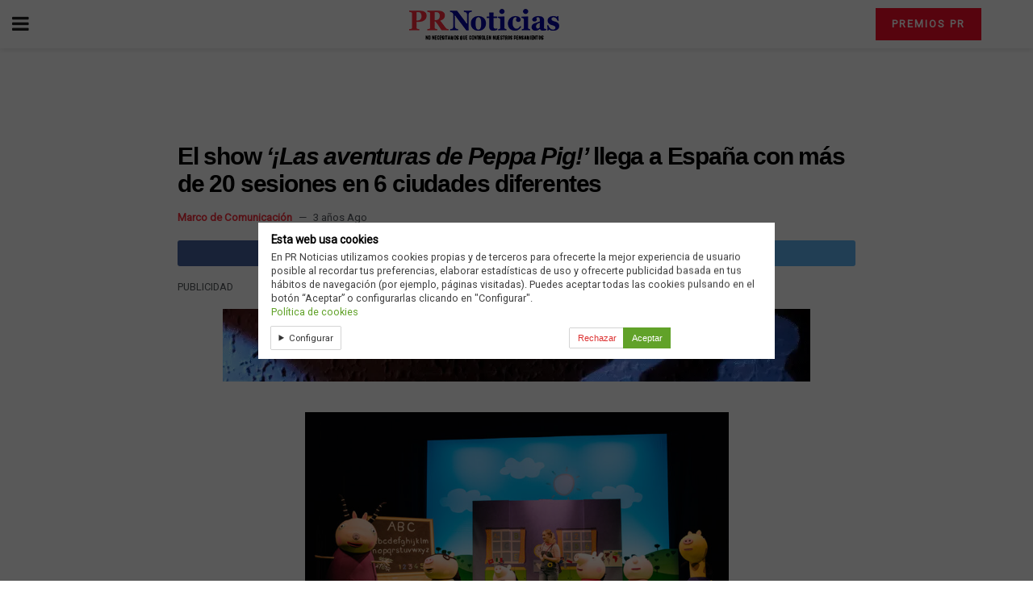

--- FILE ---
content_type: text/html; charset=utf-8
request_url: https://prnoticias.com/2023/05/31/el-show-las-aventuras-de-peppa-pig-llega-a-espana-con-mas-de-20-sesiones-en-6-ciudades-diferentes/?amp=1
body_size: 16965
content:
<!DOCTYPE html>
<html amp lang="es" data-amp-auto-lightbox-disable transformed="self;v=1" i-amphtml-layout="" i-amphtml-no-boilerplate="">

<head><meta charset="utf-8"><meta name="viewport" content="width=device-width,minimum-scale=1,maximum-scale=1,user-scalable=no"><link rel="preconnect" href="https://cdn.ampproject.org"><style amp-runtime="" i-amphtml-version="012512221826001">html{overflow-x:hidden!important}html.i-amphtml-fie{height:100%!important;width:100%!important}html:not([amp4ads]),html:not([amp4ads]) body{height:auto!important}html:not([amp4ads]) body{margin:0!important}body{-webkit-text-size-adjust:100%;-moz-text-size-adjust:100%;-ms-text-size-adjust:100%;text-size-adjust:100%}html.i-amphtml-singledoc.i-amphtml-embedded{-ms-touch-action:pan-y pinch-zoom;touch-action:pan-y pinch-zoom}html.i-amphtml-fie>body,html.i-amphtml-singledoc>body{overflow:visible!important}html.i-amphtml-fie:not(.i-amphtml-inabox)>body,html.i-amphtml-singledoc:not(.i-amphtml-inabox)>body{position:relative!important}html.i-amphtml-ios-embed-legacy>body{overflow-x:hidden!important;overflow-y:auto!important;position:absolute!important}html.i-amphtml-ios-embed{overflow-y:auto!important;position:static}#i-amphtml-wrapper{overflow-x:hidden!important;overflow-y:auto!important;position:absolute!important;top:0!important;left:0!important;right:0!important;bottom:0!important;margin:0!important;display:block!important}html.i-amphtml-ios-embed.i-amphtml-ios-overscroll,html.i-amphtml-ios-embed.i-amphtml-ios-overscroll>#i-amphtml-wrapper{-webkit-overflow-scrolling:touch!important}#i-amphtml-wrapper>body{position:relative!important;border-top:1px solid transparent!important}#i-amphtml-wrapper+body{visibility:visible}#i-amphtml-wrapper+body .i-amphtml-lightbox-element,#i-amphtml-wrapper+body[i-amphtml-lightbox]{visibility:hidden}#i-amphtml-wrapper+body[i-amphtml-lightbox] .i-amphtml-lightbox-element{visibility:visible}#i-amphtml-wrapper.i-amphtml-scroll-disabled,.i-amphtml-scroll-disabled{overflow-x:hidden!important;overflow-y:hidden!important}amp-instagram{padding:54px 0px 0px!important;background-color:#fff}amp-iframe iframe{box-sizing:border-box!important}[amp-access][amp-access-hide]{display:none}[subscriptions-dialog],body:not(.i-amphtml-subs-ready) [subscriptions-action],body:not(.i-amphtml-subs-ready) [subscriptions-section]{display:none!important}amp-experiment,amp-live-list>[update]{display:none}amp-list[resizable-children]>.i-amphtml-loading-container.amp-hidden{display:none!important}amp-list [fetch-error],amp-list[load-more] [load-more-button],amp-list[load-more] [load-more-end],amp-list[load-more] [load-more-failed],amp-list[load-more] [load-more-loading]{display:none}amp-list[diffable] div[role=list]{display:block}amp-story-page,amp-story[standalone]{min-height:1px!important;display:block!important;height:100%!important;margin:0!important;padding:0!important;overflow:hidden!important;width:100%!important}amp-story[standalone]{background-color:#000!important;position:relative!important}amp-story-page{background-color:#757575}amp-story .amp-active>div,amp-story .i-amphtml-loader-background{display:none!important}amp-story-page:not(:first-of-type):not([distance]):not([active]){transform:translateY(1000vh)!important}amp-autocomplete{position:relative!important;display:inline-block!important}amp-autocomplete>input,amp-autocomplete>textarea{padding:0.5rem;border:1px solid rgba(0,0,0,.33)}.i-amphtml-autocomplete-results,amp-autocomplete>input,amp-autocomplete>textarea{font-size:1rem;line-height:1.5rem}[amp-fx^=fly-in]{visibility:hidden}amp-script[nodom],amp-script[sandboxed]{position:fixed!important;top:0!important;width:1px!important;height:1px!important;overflow:hidden!important;visibility:hidden}
/*# sourceURL=/css/ampdoc.css*/[hidden]{display:none!important}.i-amphtml-element{display:inline-block}.i-amphtml-blurry-placeholder{transition:opacity 0.3s cubic-bezier(0.0,0.0,0.2,1)!important;pointer-events:none}[layout=nodisplay]:not(.i-amphtml-element){display:none!important}.i-amphtml-layout-fixed,[layout=fixed][width][height]:not(.i-amphtml-layout-fixed){display:inline-block;position:relative}.i-amphtml-layout-responsive,[layout=responsive][width][height]:not(.i-amphtml-layout-responsive),[width][height][heights]:not([layout]):not(.i-amphtml-layout-responsive),[width][height][sizes]:not(img):not([layout]):not(.i-amphtml-layout-responsive){display:block;position:relative}.i-amphtml-layout-intrinsic,[layout=intrinsic][width][height]:not(.i-amphtml-layout-intrinsic){display:inline-block;position:relative;max-width:100%}.i-amphtml-layout-intrinsic .i-amphtml-sizer{max-width:100%}.i-amphtml-intrinsic-sizer{max-width:100%;display:block!important}.i-amphtml-layout-container,.i-amphtml-layout-fixed-height,[layout=container],[layout=fixed-height][height]:not(.i-amphtml-layout-fixed-height){display:block;position:relative}.i-amphtml-layout-fill,.i-amphtml-layout-fill.i-amphtml-notbuilt,[layout=fill]:not(.i-amphtml-layout-fill),body noscript>*{display:block;overflow:hidden!important;position:absolute;top:0;left:0;bottom:0;right:0}body noscript>*{position:absolute!important;width:100%;height:100%;z-index:2}body noscript{display:inline!important}.i-amphtml-layout-flex-item,[layout=flex-item]:not(.i-amphtml-layout-flex-item){display:block;position:relative;-ms-flex:1 1 auto;flex:1 1 auto}.i-amphtml-layout-fluid{position:relative}.i-amphtml-layout-size-defined{overflow:hidden!important}.i-amphtml-layout-awaiting-size{position:absolute!important;top:auto!important;bottom:auto!important}i-amphtml-sizer{display:block!important}@supports (aspect-ratio:1/1){i-amphtml-sizer.i-amphtml-disable-ar{display:none!important}}.i-amphtml-blurry-placeholder,.i-amphtml-fill-content{display:block;height:0;max-height:100%;max-width:100%;min-height:100%;min-width:100%;width:0;margin:auto}.i-amphtml-layout-size-defined .i-amphtml-fill-content{position:absolute;top:0;left:0;bottom:0;right:0}.i-amphtml-replaced-content,.i-amphtml-screen-reader{padding:0!important;border:none!important}.i-amphtml-screen-reader{position:fixed!important;top:0px!important;left:0px!important;width:4px!important;height:4px!important;opacity:0!important;overflow:hidden!important;margin:0!important;display:block!important;visibility:visible!important}.i-amphtml-screen-reader~.i-amphtml-screen-reader{left:8px!important}.i-amphtml-screen-reader~.i-amphtml-screen-reader~.i-amphtml-screen-reader{left:12px!important}.i-amphtml-screen-reader~.i-amphtml-screen-reader~.i-amphtml-screen-reader~.i-amphtml-screen-reader{left:16px!important}.i-amphtml-unresolved{position:relative;overflow:hidden!important}.i-amphtml-select-disabled{-webkit-user-select:none!important;-ms-user-select:none!important;user-select:none!important}.i-amphtml-notbuilt,[layout]:not(.i-amphtml-element),[width][height][heights]:not([layout]):not(.i-amphtml-element),[width][height][sizes]:not(img):not([layout]):not(.i-amphtml-element){position:relative;overflow:hidden!important;color:transparent!important}.i-amphtml-notbuilt:not(.i-amphtml-layout-container)>*,[layout]:not([layout=container]):not(.i-amphtml-element)>*,[width][height][heights]:not([layout]):not(.i-amphtml-element)>*,[width][height][sizes]:not([layout]):not(.i-amphtml-element)>*{display:none}amp-img:not(.i-amphtml-element)[i-amphtml-ssr]>img.i-amphtml-fill-content{display:block}.i-amphtml-notbuilt:not(.i-amphtml-layout-container),[layout]:not([layout=container]):not(.i-amphtml-element),[width][height][heights]:not([layout]):not(.i-amphtml-element),[width][height][sizes]:not(img):not([layout]):not(.i-amphtml-element){color:transparent!important;line-height:0!important}.i-amphtml-ghost{visibility:hidden!important}.i-amphtml-element>[placeholder],[layout]:not(.i-amphtml-element)>[placeholder],[width][height][heights]:not([layout]):not(.i-amphtml-element)>[placeholder],[width][height][sizes]:not([layout]):not(.i-amphtml-element)>[placeholder]{display:block;line-height:normal}.i-amphtml-element>[placeholder].amp-hidden,.i-amphtml-element>[placeholder].hidden{visibility:hidden}.i-amphtml-element:not(.amp-notsupported)>[fallback],.i-amphtml-layout-container>[placeholder].amp-hidden,.i-amphtml-layout-container>[placeholder].hidden{display:none}.i-amphtml-layout-size-defined>[fallback],.i-amphtml-layout-size-defined>[placeholder]{position:absolute!important;top:0!important;left:0!important;right:0!important;bottom:0!important;z-index:1}amp-img[i-amphtml-ssr]:not(.i-amphtml-element)>[placeholder]{z-index:auto}.i-amphtml-notbuilt>[placeholder]{display:block!important}.i-amphtml-hidden-by-media-query{display:none!important}.i-amphtml-element-error{background:red!important;color:#fff!important;position:relative!important}.i-amphtml-element-error:before{content:attr(error-message)}i-amp-scroll-container,i-amphtml-scroll-container{position:absolute;top:0;left:0;right:0;bottom:0;display:block}i-amp-scroll-container.amp-active,i-amphtml-scroll-container.amp-active{overflow:auto;-webkit-overflow-scrolling:touch}.i-amphtml-loading-container{display:block!important;pointer-events:none;z-index:1}.i-amphtml-notbuilt>.i-amphtml-loading-container{display:block!important}.i-amphtml-loading-container.amp-hidden{visibility:hidden}.i-amphtml-element>[overflow]{cursor:pointer;position:relative;z-index:2;visibility:hidden;display:initial;line-height:normal}.i-amphtml-layout-size-defined>[overflow]{position:absolute}.i-amphtml-element>[overflow].amp-visible{visibility:visible}template{display:none!important}.amp-border-box,.amp-border-box *,.amp-border-box :after,.amp-border-box :before{box-sizing:border-box}amp-pixel{display:none!important}amp-analytics,amp-auto-ads,amp-story-auto-ads{position:fixed!important;top:0!important;width:1px!important;height:1px!important;overflow:hidden!important;visibility:hidden}amp-story{visibility:hidden!important}html.i-amphtml-fie>amp-analytics{position:initial!important}[visible-when-invalid]:not(.visible),form [submit-error],form [submit-success],form [submitting]{display:none}amp-accordion{display:block!important}@media (min-width:1px){:where(amp-accordion>section)>:first-child{margin:0;background-color:#efefef;padding-right:20px;border:1px solid #dfdfdf}:where(amp-accordion>section)>:last-child{margin:0}}amp-accordion>section{float:none!important}amp-accordion>section>*{float:none!important;display:block!important;overflow:hidden!important;position:relative!important}amp-accordion,amp-accordion>section{margin:0}amp-accordion:not(.i-amphtml-built)>section>:last-child{display:none!important}amp-accordion:not(.i-amphtml-built)>section[expanded]>:last-child{display:block!important}
/*# sourceURL=/css/ampshared.css*/</style><meta name="amp-ad-enable-refresh" content="doubleclick=30"><meta name="amp-to-amp-navigation" content="AMP-Redirect-To; AMP.navigateTo"><meta name="msapplication-TileImage" content="https://prnoticias.com/wp-content/uploads/2023/01/cropped-Favicon-prnoticias-270x270.png"><meta name="robots" content="max-image-preview:large"><meta name="generator" content="AMP Plugin v2.5.5; mode=reader; theme=legacy"><meta name="generator" content="WordPress 6.8.3"><link rel="preconnect" href="https://fonts.gstatic.com" crossorigin=""><link rel="dns-prefetch" href="https://fonts.gstatic.com"><link rel="preconnect" href="https://fonts.gstatic.com/" crossorigin=""><script async="" src="https://cdn.ampproject.org/v0.mjs" type="module" crossorigin="anonymous"></script><script async nomodule src="https://cdn.ampproject.org/v0.js" crossorigin="anonymous"></script><script src="https://cdn.ampproject.org/v0/amp-analytics-0.1.mjs" async="" custom-element="amp-analytics" type="module" crossorigin="anonymous"></script><script async nomodule src="https://cdn.ampproject.org/v0/amp-analytics-0.1.js" crossorigin="anonymous" custom-element="amp-analytics"></script><script src="https://cdn.ampproject.org/v0/amp-consent-0.1.mjs" async="" custom-element="amp-consent" type="module" crossorigin="anonymous"></script><script async nomodule src="https://cdn.ampproject.org/v0/amp-consent-0.1.js" crossorigin="anonymous" custom-element="amp-consent"></script><script custom-element="amp-form" src="https://cdn.ampproject.org/v0/amp-form-0.1.mjs" async type="module" crossorigin="anonymous"></script><script async nomodule src="https://cdn.ampproject.org/v0/amp-form-0.1.js" crossorigin="anonymous" custom-element="amp-form"></script><script src="https://cdn.ampproject.org/v0/amp-iframe-0.1.mjs" async="" custom-element="amp-iframe" type="module" crossorigin="anonymous"></script><script async nomodule src="https://cdn.ampproject.org/v0/amp-iframe-0.1.js" crossorigin="anonymous" custom-element="amp-iframe"></script><script custom-element="amp-sidebar" src="https://cdn.ampproject.org/v0/amp-sidebar-0.1.mjs" async type="module" crossorigin="anonymous"></script><script async nomodule src="https://cdn.ampproject.org/v0/amp-sidebar-0.1.js" crossorigin="anonymous" custom-element="amp-sidebar"></script><link rel="icon" href="https://prnoticias.com/wp-content/uploads/2023/01/cropped-Favicon-prnoticias-32x32.png" sizes="32x32"><link rel="icon" href="https://prnoticias.com/wp-content/uploads/2023/01/cropped-Favicon-prnoticias-192x192.png" sizes="192x192"><link href="https://maxcdn.bootstrapcdn.com/font-awesome/4.7.0/css/font-awesome.min.css" rel="stylesheet" type="text/css"><link rel="stylesheet" href="https://fonts.googleapis.com/css?family=Roboto%3Areguler&amp;display=swap"><style amp-custom="">#amp-mobile-version-switcher{left:0;position:absolute;width:100%;z-index:100}#amp-mobile-version-switcher>a{background-color:#444;border:0;color:#eaeaea;display:block;font-family:-apple-system,BlinkMacSystemFont,Segoe UI,Roboto,Oxygen-Sans,Ubuntu,Cantarell,Helvetica Neue,sans-serif;font-size:16px;font-weight:600;padding:15px 0;text-align:center;-webkit-text-decoration:none;text-decoration:none}#amp-mobile-version-switcher>a:active,#amp-mobile-version-switcher>a:focus,#amp-mobile-version-switcher>a:hover{-webkit-text-decoration:underline;text-decoration:underline}:where(.wp-block-button__link){border-radius:9999px;box-shadow:none;padding:calc(.667em + 2px) calc(1.333em + 2px);text-decoration:none}:root :where(.wp-block-button .wp-block-button__link.is-style-outline),:root :where(.wp-block-button.is-style-outline>.wp-block-button__link){border:2px solid;padding:.667em 1.333em}:root :where(.wp-block-button .wp-block-button__link.is-style-outline:not(.has-text-color)),:root :where(.wp-block-button.is-style-outline>.wp-block-button__link:not(.has-text-color)){color:currentColor}:root :where(.wp-block-button .wp-block-button__link.is-style-outline:not(.has-background)),:root :where(.wp-block-button.is-style-outline>.wp-block-button__link:not(.has-background)){background-color:initial;background-image:none}:where(.wp-block-columns){margin-bottom:1.75em}:where(.wp-block-columns.has-background){padding:1.25em 2.375em}:where(.wp-block-post-comments input[type=submit]){border:none}:where(.wp-block-cover-image:not(.has-text-color)),:where(.wp-block-cover:not(.has-text-color)){color:#fff}:where(.wp-block-cover-image.is-light:not(.has-text-color)),:where(.wp-block-cover.is-light:not(.has-text-color)){color:#000}:root :where(.wp-block-cover h1:not(.has-text-color)),:root :where(.wp-block-cover h2:not(.has-text-color)),:root :where(.wp-block-cover h3:not(.has-text-color)),:root :where(.wp-block-cover h4:not(.has-text-color)),:root :where(.wp-block-cover h5:not(.has-text-color)),:root :where(.wp-block-cover h6:not(.has-text-color)),:root :where(.wp-block-cover p:not(.has-text-color)){color:inherit}:where(.wp-block-file){margin-bottom:1.5em}:where(.wp-block-file__button){border-radius:2em;display:inline-block;padding:.5em 1em}:where(.wp-block-file__button):is(a):active,:where(.wp-block-file__button):is(a):focus,:where(.wp-block-file__button):is(a):hover,:where(.wp-block-file__button):is(a):visited{box-shadow:none;color:#fff;opacity:.85;text-decoration:none}:where(.wp-block-group.wp-block-group-is-layout-constrained){position:relative}.wp-block-image>a,.wp-block-image>figure>a{display:inline-block}.wp-block-image amp-img{box-sizing:border-box;height:auto;max-width:100%;vertical-align:bottom}.wp-block-image[data-amp-original-style*=border-radius] amp-img,.wp-block-image[data-amp-original-style*=border-radius]>a{border-radius:inherit}.wp-block-image.aligncenter{text-align:center}.wp-block-image .aligncenter,.wp-block-image.aligncenter{display:table}.wp-block-image .aligncenter{margin-left:auto;margin-right:auto}.wp-block-image :where(figcaption){margin-bottom:1em;margin-top:.5em}.wp-block-image figure{margin:0}@keyframes show-content-image{0%{visibility:hidden}99%{visibility:hidden}to{visibility:visible}}@keyframes turn-on-visibility{0%{opacity:0}to{opacity:1}}@keyframes turn-off-visibility{0%{opacity:1;visibility:visible}99%{opacity:0;visibility:visible}to{opacity:0;visibility:hidden}}@keyframes lightbox-zoom-in{0%{transform:translate(calc(( -100vw + var(--wp--lightbox-scrollbar-width) ) / 2 + var(--wp--lightbox-initial-left-position)),calc(-50vh + var(--wp--lightbox-initial-top-position))) scale(var(--wp--lightbox-scale))}to{transform:translate(-50%,-50%) scale(1)}}@keyframes lightbox-zoom-out{0%{transform:translate(-50%,-50%) scale(1);visibility:visible}99%{visibility:visible}to{transform:translate(calc(( -100vw + var(--wp--lightbox-scrollbar-width) ) / 2 + var(--wp--lightbox-initial-left-position)),calc(-50vh + var(--wp--lightbox-initial-top-position))) scale(var(--wp--lightbox-scale));visibility:hidden}}:where(.wp-block-latest-comments:not([data-amp-original-style*=line-height] .wp-block-latest-comments__comment)){line-height:1.1}:where(.wp-block-latest-comments:not([data-amp-original-style*=line-height] .wp-block-latest-comments__comment-excerpt p)){line-height:1.8}:root :where(.wp-block-latest-posts.is-grid){padding:0}:root :where(.wp-block-latest-posts.wp-block-latest-posts__list){padding-left:0}ul{box-sizing:border-box}:root :where(.wp-block-list.has-background){padding:1.25em 2.375em}:where(.wp-block-navigation.has-background .wp-block-navigation-item a:not(.wp-element-button)),:where(.wp-block-navigation.has-background .wp-block-navigation-submenu a:not(.wp-element-button)){padding:.5em 1em}:where(.wp-block-navigation .wp-block-navigation__submenu-container .wp-block-navigation-item a:not(.wp-element-button)),:where(.wp-block-navigation .wp-block-navigation__submenu-container .wp-block-navigation-submenu a:not(.wp-element-button)),:where(.wp-block-navigation .wp-block-navigation__submenu-container .wp-block-navigation-submenu button.wp-block-navigation-item__content),:where(.wp-block-navigation .wp-block-navigation__submenu-container .wp-block-pages-list__item button.wp-block-navigation-item__content){padding:.5em 1em}@keyframes overlay-menu__fade-in-animation{0%{opacity:0;transform:translateY(.5em)}to{opacity:1;transform:translateY(0)}}:root :where(p.has-background){padding:1.25em 2.375em}:where(p.has-text-color:not(.has-link-color)) a{color:inherit}:where(.wp-block-post-comments-form) input:not([type=submit]){border:1px solid #949494;font-family:inherit;font-size:1em}:where(.wp-block-post-comments-form) input:where(:not([type=submit]):not([type=checkbox])){padding:calc(.667em + 2px)}:where(.wp-block-post-excerpt){box-sizing:border-box;margin-bottom:var(--wp--style--block-gap);margin-top:var(--wp--style--block-gap)}:where(.wp-block-preformatted.has-background){padding:1.25em 2.375em}:where(.wp-block-search__button){border:1px solid #ccc;padding:6px 10px}:where(.wp-block-search__input){font-family:inherit;font-size:inherit;font-style:inherit;font-weight:inherit;letter-spacing:inherit;line-height:inherit;text-transform:inherit}:where(.wp-block-search__button-inside .wp-block-search__inside-wrapper){border:1px solid #949494;box-sizing:border-box;padding:4px}:where(.wp-block-search__button-inside .wp-block-search__inside-wrapper) :where(.wp-block-search__button){padding:4px 8px}:root :where(.wp-block-separator.is-style-dots){height:auto;line-height:1;text-align:center}:root :where(.wp-block-separator.is-style-dots):before{color:currentColor;content:"···";font-family:serif;font-size:1.5em;letter-spacing:2em;padding-left:2em}:root :where(.wp-block-site-logo.is-style-rounded){border-radius:9999px}:root :where(.wp-block-social-links .wp-social-link a){padding:.25em}:root :where(.wp-block-social-links.is-style-logos-only .wp-social-link a){padding:0}:root :where(.wp-block-social-links.is-style-pill-shape .wp-social-link a){padding-left:.6666666667em;padding-right:.6666666667em}:root :where(.wp-block-tag-cloud.is-style-outline){display:flex;flex-wrap:wrap;gap:1ch}:root :where(.wp-block-tag-cloud.is-style-outline a){border:1px solid;margin-right:0;padding:1ch 2ch}:root :where(.wp-block-tag-cloud.is-style-outline a):not(#_#_#_#_#_#_#_#_){font-size:unset;text-decoration:none}:root :where(.wp-block-table-of-contents){box-sizing:border-box}:where(.wp-block-term-description){box-sizing:border-box;margin-bottom:var(--wp--style--block-gap);margin-top:var(--wp--style--block-gap)}:where(pre.wp-block-verse){font-family:inherit}:root{--wp--preset--font-size--normal:16px;--wp--preset--font-size--huge:42px}.aligncenter{clear:both}.screen-reader-text{border:0;clip-path:inset(50%);height:1px;margin:-1px;overflow:hidden;padding:0;position:absolute;width:1px}.screen-reader-text:not(#_#_#_#_#_#_#_){word-wrap:normal}.screen-reader-text:focus{background-color:#ddd;clip-path:none;color:#444;display:block;font-size:1em;height:auto;left:5px;line-height:normal;padding:15px 23px 14px;text-decoration:none;top:5px;width:auto;z-index:100000}html :where(.has-border-color){border-style:solid}html :where([data-amp-original-style*=border-top-color]){border-top-style:solid}html :where([data-amp-original-style*=border-right-color]){border-right-style:solid}html :where([data-amp-original-style*=border-bottom-color]){border-bottom-style:solid}html :where([data-amp-original-style*=border-left-color]){border-left-style:solid}html :where([data-amp-original-style*=border-width]){border-style:solid}html :where([data-amp-original-style*=border-top-width]){border-top-style:solid}html :where([data-amp-original-style*=border-right-width]){border-right-style:solid}html :where([data-amp-original-style*=border-bottom-width]){border-bottom-style:solid}html :where([data-amp-original-style*=border-left-width]){border-left-style:solid}html :where(amp-img[class*=wp-image-]),html :where(amp-anim[class*=wp-image-]){height:auto;max-width:100%}:where(figure){margin:0 0 1em}html :where(.is-position-sticky){--wp-admin--admin-bar--position-offset:var(--wp-admin--admin-bar--height,0px)}@media screen and (max-width:600px){html :where(.is-position-sticky){--wp-admin--admin-bar--position-offset:0px}}:root :where(.wp-block-image figcaption){color:#555;font-size:13px;text-align:center}.wp-block-image{margin:0 0 1em}:where(.wp-block-group.has-background){padding:1.25em 2.375em}:root :where(.wp-block-template-part.has-background){margin-bottom:0;margin-top:0;padding:1.25em 2.375em}amp-img.amp-wp-enforced-sizes{object-fit:contain}amp-iframe iframe,amp-iframe noscript,amp-img img,amp-img noscript{image-rendering:inherit;object-fit:inherit;object-position:inherit}.wp-gdpr-cookie-notice-wrap,.wp-gdpr-cookie-notice{position:fixed;top:0;right:0;bottom:0;left:0;z-index:9999999999}@media (min-width: 640px){.wp-gdpr-cookie-notice-wrap{box-shadow:0 -3px 5px 0 rgba(0,0,0,.1)}.wp-gdpr-cookie-notice{top:50%;right:auto;bottom:auto;left:50%;max-width:640px;transform:translate(-50%,-50%);border-width:0px}}.wp-gdpr-cookie-notice-wrap{background-color:rgba(0,0,0,.65)}.wp-gdpr-cookie-notice{padding:.75rem 1rem;font-size:90%;line-height:1.4;color:#404040;background-color:#fff;border-color:#ccc;border-style:solid}.wp-gdpr-cookie-notice-inner{display:block;margin:0 auto;max-width:640px}.wp-gdpr-cookie-notice a,.wp-gdpr-cookie-notice a:visited{color:#61a229}.wp-gdpr-cookie-notice a:hover,.wp-gdpr-cookie-notice a:focus{color:#497a1f}.wp-gdpr-cookie-notice-heading,.wp-gdpr-cookie-notice-content{margin-bottom:.2rem}.wp-gdpr-cookie-notice-heading > *{margin:0;padding:0;font-size:110%}.wp-gdpr-cookie-notice-content > *{margin:0 0 .5rem;padding:0}.wp-gdpr-cookie-notice-content > *:last-child{margin:0}.wp-gdpr-cookie-notice-form{margin:0;padding:0;background:transparent;border:0;box-shadow:none;overflow:visible}.wp-gdpr-cookie-notice-controls{display:flex;align-items:center;justify-content:flex-end}.wp-gdpr-cookie-notice-controls > *{margin-right:.8rem}.wp-gdpr-cookie-notice-controls > *:last-child{margin-right:0}.wp-gdpr-cookie-notice-toggles{display:block;margin:0 .8rem 0 0;padding:0;border:0;flex:1;font-size:90%}.wp-gdpr-cookie-notice-toggle{display:block;float:left;margin-right:.8rem}.wp-gdpr-cookie-notice-toggle input[type="checkbox"]{margin-right:.2rem}.wp-gdpr-cookie-notice-toggle:last-child{margin-right:0}.wp-gdpr-cookie-notice-button{display:inline-block;padding:.4rem .6rem;font-size:90%;color:#fff;background-color:#61a229;border:0;border-radius:0;appearance:none}.wp-gdpr-cookie-notice-button:hover,.wp-gdpr-cookie-notice-button:focus{color:#fff;background-color:#497a1f}.aligncenter{display:block;margin-left:auto;margin-right:auto}.amp-wp-enforced-sizes{max-width:100%;margin:0 auto}.clearfix:before,.clearfix:after{content:" ";display:table}.clearfix:after{clear:both}body,html{height:100%;margin:0}body{background-color:#fff;color:#000;font-family:-apple-system,BlinkMacSystemFont,"Segoe UI","Roboto","Oxygen-Sans","Ubuntu","Cantarell","Helvetica Neue",sans-serif;font-size:14px;line-height:1.7857142857143em;text-rendering:optimizeLegibility;-webkit-font-smoothing:antialiased;-moz-osx-font-smoothing:grayscale}h1,h2,h3,.amp-wp-title{color:#000}body,input,.btn{font-family:Roboto}.amp-wp-article-content p{font-family:Helvetica Neue,Helvetica,Roboto,Arial,sans-serif}.amp-wp-title{font-family:Helvetica Neue,Helvetica,Roboto,Arial,sans-serif}::-moz-selection{background:#fde69a;color:#212121;text-shadow:none}::-webkit-selection{background:#fde69a;color:#212121;text-shadow:none}::selection{background:#fde69a;color:#212121;text-shadow:none}p,ul,figure{margin:0 0 1em;padding:0}a,a:visited{text-decoration:none}a:hover,a:active,a:focus{color:#212121}a,a:visited,.amp-related-content h3 a:hover,.amp-related-content h3 a:focus{color:#f6303e}.amp-wp-header{text-align:center;background-color:#fff;height:60px;box-shadow:0 2px 6px rgba(0,0,0,.1)}.amp-wp-header .jeg_mobile_logo{flex:1 0 0%;background-image:url("https://prnoticias.com/wp-content/uploads/2025/11/logo-PR-No-necesitamos-Movil.webp")}@media only screen and (-webkit-min-device-pixel-ratio: 2),
only screen and (     -o-min-device-pixel-ratio: 2/1),
only screen and (        min-device-pixel-ratio: 2),
only screen and (                min-resolution: 192dpi),
only screen and (                min-resolution: 2dppx){.amp-wp-header .jeg_mobile_logo{background-image:url("https://prnoticias.com/wp-content/uploads/2025/11/logo-PR-No-necesitamos-Movil-Retina.webp");background-size:auto 31.5px}}.amp-wp-header div{color:#000;font-size:1em;font-weight:400;margin:0 auto;position:relative;display:flex;flex-wrap:wrap;flex-direction:row;width:100%;height:100%}.amp-wp-header a{text-align:center;width:100%;height:100%;display:block;background-position:center center;background-repeat:no-repeat}.amp-wp-article{color:#333;font-size:16px;line-height:1.625em;margin:22px auto 30px;padding:0 15px;max-width:840px;overflow-wrap:break-word;word-wrap:break-word}.amp-wp-breadcrumb{margin:-5px auto 10px;font-size:11px;color:#a0a0a0}.amp-wp-article-header{margin-bottom:15px}.amp-wp-title{display:block;width:100%;font-size:30px;font-weight:400;line-height:1.15;margin:0 0 .4em;letter-spacing:-1.2px}.amp-wp-meta{color:#54595f;list-style:none;font-size:smaller}.amp-wp-meta li{display:inline-block;line-height:1}.amp-wp-byline amp-img,.amp-wp-byline .amp-wp-author{display:inline-block}.amp-wp-author a{font-weight:bold}.amp-wp-byline amp-img{border-radius:100%;position:relative;margin-right:6px;vertical-align:middle}.amp-wp-posted-on{margin-left:5px}.amp-wp-posted-on:before{content:"—";margin-right:5px}.jeg_share_amp_container{margin:0 0 15px}.jeg_sharelist{float:none;display:-webkit-flex;display:-ms-flexbox;display:flex;-webkit-flex-wrap:wrap;-ms-flex-wrap:wrap;flex-wrap:wrap;-webkit-align-items:flex-start;-ms-flex-align:start;align-items:flex-start}.jeg_share_button a{display:-webkit-flex;display:-ms-flexbox;display:flex;-webkit-flex:1;-ms-flex:1;flex:1;-webkit-justify-content:center;-ms-flex-pack:center;justify-content:center;-webkit-backface-visibility:hidden;backface-visibility:hidden}.jeg_share_button a{float:left;width:auto;height:32px;line-height:32px;white-space:nowrap;padding:0 10px;color:#fff;background:#212121;margin:0 5px 5px 0;border-radius:3px;text-align:center;-webkit-transition:.2s;-o-transition:.2s;transition:.2s}.jeg_share_button a:last-child{margin-right:0}.jeg_share_button a:hover{opacity:.75}.jeg_share_button a > span{display:none}.jeg_share_button .fa{font-size:16px;line-height:inherit}.jeg_share_button .jeg_btn-facebook{background:#45629f}.jeg_share_button .jeg_btn-twitter{background:#5eb2ef}.amp-wp-article-content{color:#000;margin-top:20px}.amp-wp-article-content ul{margin:0 0 1.5em 1.5em}.amp-wp-article-content li{margin-bottom:.5em}.amp-wp-article-content ul{list-style:square}.amp-wp-article-content amp-img{margin:0 auto 0px}.amp-wp-article-content h1,.amp-wp-article-content h2,.amp-wp-article-content h3{font-weight:500}em{font-style:italic}.amp-wp-meta-taxonomy{display:block;list-style:none;margin:20px 0;border-bottom:2px solid #eee}.amp-wp-meta-taxonomy span{font-weight:bold}.amp-wp-tax-category{font-size:smaller;line-height:1.4em;margin:0 0 1em}.amp-related-wrapper h2{font-size:16px;font-weight:bold;margin-bottom:10px}.amp-related-content{margin-bottom:15px;overflow:hidden}.amp-related-content amp-img{float:left;width:100px}.amp-related-text{margin-left:100px;padding-left:15px}.amp-related-content h3{font-size:14px;font-weight:500;line-height:1.4em;margin:0 0 5px}.amp-related-content h3 a{color:#000}.amp-related-content .amp-related-meta{color:#a0a0a0;font-size:10px;line-height:normal;text-transform:uppercase}.amp-wp-footer{background:#f5f5f5;color:#999;text-align:center}.amp-wp-footer .amp-wp-footer-inner{margin:0 auto;padding:15px;position:relative}.amp-wp-footer h2{font-size:1em;line-height:1.375em;margin:0 0 .5em}.amp-wp-footer .back-to-top{font-size:11px;text-transform:uppercase;letter-spacing:1px}.amp-wp-footer p{font-size:12px;line-height:1.5em;margin:1em 2em .6em}.amp-wp-footer a{color:#53585c;text-decoration:none}.amp-wp-social-footer a:not(:last-child){margin-right:.8em}.toggle_btn,.amp-wp-header .jeg_search_toggle{color:#212121;background:transparent;font-size:24px;flex:0 1 50px;width:50px;height:60px;line-height:60px;text-align:center;border:none;padding:0;outline:0}.jeg_aside_item:first-child:not(#_#_#_#_#_#_#_#_#_#_#_#_#_#_#_#_#_#_#_#_#_){display:none}.jeg_mobile_wrapper .jeg_aside_item.jeg_search_no_expand:not(#_#_#_#_#_#_#_){display:block}.jeg_aside_item.jeg_search_wrapper.jeg_search_no_expand:not(#_#_#_#_#_#_#_){display:block}.amp-wp-header .jeg_search_toggle{left:auto;right:0}#sidebar{background-color:#000;width:100%;max-width:320px}#sidebar > div:nth-child(3){display:none}.jeg_mobile_wrapper{height:100%;overflow-x:hidden;overflow-y:auto}.jeg_mobile_wrapper .nav_wrap{min-height:100%;display:flex;flex-direction:column;position:relative}.jeg_mobile_wrapper .nav_wrap:before{content:"";position:absolute;top:0;left:0;right:0;bottom:0;min-height:100%;z-index:-1}.jeg_mobile_wrapper .item_main{flex:1}.jeg_mobile_wrapper .item_bottom{-webkit-box-pack:end;-ms-flex-pack:end;justify-content:flex-end}.jeg_aside_item{display:block;padding:20px;border-bottom:1px solid #eee}.item_bottom .jeg_aside_item{padding:10px 20px;border-bottom:0}.item_bottom .jeg_aside_item:first-child{padding-top:20px}.item_bottom .jeg_aside_item:last-child{padding-bottom:20px}.jeg_aside_item:last-child{border-bottom:0}.jeg_aside_item:after{content:"";display:table;clear:both}.jeg_mobile_menu li a{color:#212121;margin-bottom:15px;display:block;font-size:18px;line-height:1.444em;font-weight:bold;position:relative}.jeg_mobile_menu li a:hover{color:#f70d28}.jeg_mobile_menu,.jeg_mobile_menu ul{list-style:none;margin:0px}.jeg_mobile_menu ul{padding-bottom:10px;padding-left:20px}.jeg_mobile_menu ul li a{color:#757575;font-size:15px;font-weight:normal;margin-bottom:12px;padding-bottom:5px;border-bottom:1px solid #eee}.jeg_mobile_wrapper .socials_widget{display:-webkit-box;display:-ms-flexbox;display:flex}.jeg_mobile_wrapper .socials_widget a{margin-bottom:0;display:block}.jeg_search_wrapper .jeg_search_input{width:100%;vertical-align:middle;height:40px;padding:.5em 30px .5em 14px;box-sizing:border-box}.jeg_mobile_wrapper .jeg_search_result{width:100%;border-left:0;border-right:0;right:0}.jeg_aside_copyright{font-size:11px;color:#757575;letter-spacing:.5px}.jeg_aside_copyright a{color:inherit;border-bottom:1px solid #aaa}.jeg_aside_copyright p{margin-bottom:1.2em}.jeg_aside_copyright p:last-child{margin-bottom:0}.socials_widget a{display:inline-block;margin:0 10px 10px 0;text-decoration:none}.socials_widget.nobg a{margin:0 20px 15px 0}.socials_widget a:last-child{margin-right:0}.socials_widget.nobg a .fa{font-size:18px;width:auto;height:auto;line-height:inherit;background:transparent}.socials_widget a .fa{font-size:1em;display:inline-block;width:38px;line-height:36px;white-space:nowrap;color:#fff;text-align:center;-webkit-transition:all .2s ease-in-out;-o-transition:all .2s ease-in-out;transition:all .2s ease-in-out}.socials_widget .jeg_facebook .fa{background:#45629f}.socials_widget .jeg_twitter .fa{background:#5eb2ef}.socials_widget.nobg .jeg_facebook .fa{color:#45629f}.socials_widget.nobg .jeg_twitter .fa{color:#5eb2ef}.jeg_search_wrapper{position:relative}.jeg_search_wrapper .jeg_search_form{display:block;position:relative;line-height:normal;min-width:60%}.jeg_search_no_expand .jeg_search_toggle{display:none}.jeg_mobile_wrapper .jeg_search_result{width:100%;border-left:0;border-right:0;right:0}.jeg_search_hide{display:none}.jeg_mobile_wrapper .jeg_search_no_expand .jeg_search_input{box-shadow:inset 0 2px 2px rgba(0,0,0,.05)}.jeg_mobile_wrapper .jeg_search_result{width:100%;border-left:0;border-right:0;right:0}.jeg_search_no_expand.round .jeg_search_input{border-radius:33px;padding:.5em 15px}.jeg_search_no_expand.round .jeg_search_button{padding-right:12px}input:not([type="submit"]){display:inline-block;background:#fff;border:1px solid #e0e0e0;border-radius:0;padding:7px 14px;height:40px;outline:none;font-size:14px;font-weight:300;margin:0;width:100%;max-width:100%;-webkit-transition:all .2s ease;transition:.25s ease;box-shadow:none}input[type="submit"],.btn{border:none;background:#f70d28;color:#000;padding:0 20px;line-height:40px;height:40px;display:inline-block;cursor:pointer;text-transform:uppercase;font-size:13px;font-weight:bold;letter-spacing:2px;outline:0;-webkit-appearance:none;-webkit-transition:.3s ease;transition:.3s ease}.jeg_search_wrapper .jeg_search_button{color:#212121;background:transparent;border:0;font-size:14px;outline:none;cursor:pointer;position:absolute;height:auto;min-height:unset;top:0;bottom:0;right:0;padding:0 10px;transition:none}amp-consent{position:relative}@media only screen and (max-width: 320px){#sidebar{max-width:275px}}amp-sidebar .jeg_mobile_wrapper{background-color:#fff}amp-sidebar .jeg_mobile_menu li a{color:#000}.amp-wp-author{color:#f6303d;font-weight:700}.prnot-adlabel{color:#53585c;font-size:.8em;line-height:1;text-transform:uppercase;padding-bottom:3px}@media (max-width: 639px){.wp-gdpr-cookie-notice{position:fixed;top:40%;right:auto;bottom:auto;left:auto;z-index:9999999999}}.wp-gdpr-cookie-notice-heading h2{color:black}.amp-wp-header .jeg_button_mobile{width:auto;padding:10px 0;height:auto;right:5%}.amp-wp-header .jeg_button_mobile a{color:#fff}.amp-wp-header .jeg_button_mobile a:not(#_#_#_#_#_#_#_#_){padding:0 10px}.jeg_btn-twitter .fa-twitter:before{content:""}.fa-twitter:before{content:""}amp-consent .wp-gdpr-cookie-notice-button{box-shadow:0 0 0px 1px #61a229}.wp-gdpr-cookie-notice-button-reject{display:inline-block;padding:.4rem .6rem;font-size:90%;color:#d33;background-color:#fff;border:0;border-radius:0;appearance:none;box-shadow:0 0 1px #000}.wp-gdpr-cookie-notice-toggle{display:flex;align-items:center;width:100%}.wp-gdpr-cookie-notice-toggle input[type="checkbox"]{height:15px;width:10%;margin-bottom:5px}details > summary{display:inline-block;padding:.4rem .6rem;font-size:90%;color:#333;background-color:#fff;border:0;border-radius:0;appearance:none;box-shadow:0 0 1px #000;list-style:none}.wp-gdpr-cookie-notice-controls{justify-content:flex-start}.wp-gdpr-cookie-notice-controls > details{width:60%}.wp-gdpr-cookie-notice-submit{width:40%;display:flex;gap:5px}details[open]{padding:.5em;margin-right:0}details[open] .wp-gdpr-cookie-notice-toggles{border:1px solid #efefef;padding:10px;margin-top:10px}.wp-gdpr-cookie-notice-form{margin-top:10px}.wrap-entradilla{display:flex;flex-direction:column}.amp-wp-0ce6a5e:not(#_#_#_#_#_){float:left}.amp-wp-586b0d4:not(#_#_#_#_#_){margin-left:auto;margin-right:auto;text-align:center}

/*# sourceURL=amp-custom.css */</style><link rel="apple-touch-icon" href="https://prnoticias.com/wp-content/uploads/2023/01/cropped-Favicon-prnoticias-180x180.png"><link rel="canonical" href="https://prnoticias.com/2023/05/31/el-show-las-aventuras-de-peppa-pig-llega-a-espana-con-mas-de-20-sesiones-en-6-ciudades-diferentes/"><title>El show ‘¡Las aventuras de Peppa Pig!’ llega a España con más de 20 sesiones en 6 ciudades diferentes – PR Noticias</title><script type="application/ld+json">{"@context":"http://schema.org","publisher":{"@type":"Organization","name":"PR Noticias","logo":{"@type":"ImageObject","url":"https://prnoticias.com/wp-content/uploads/2023/01/cropped-Favicon-prnoticias.png"}},"@type":"Article","mainEntityOfPage":"https://prnoticias.com/2023/05/31/el-show-las-aventuras-de-peppa-pig-llega-a-espana-con-mas-de-20-sesiones-en-6-ciudades-diferentes/","headline":"\u003cstrong\u003eEl show\u003cem\u003e ‘¡Las aventuras de Peppa Pig!’\u003c/em\u003e llega a España con más de 20 sesiones en 6 ciudades diferentes\u003c/strong\u003e","datePublished":"2023-05-31T13:46:42+02:00","dateModified":"2023-05-31T13:46:45+02:00","author":{"@type":"Person","name":"Marco de Comunicación"},"url":"https://prnoticias.com/2023/05/31/el-show-las-aventuras-de-peppa-pig-llega-a-espana-con-mas-de-20-sesiones-en-6-ciudades-diferentes/","articleSection":["MARCO"]}</script></head>

<body class=""><amp-analytics type="gtag" data-credentials="include" class="i-amphtml-layout-fixed i-amphtml-layout-size-defined" style="width:1px;height:1px" i-amphtml-layout="fixed">
		<script type="application/json">{"vars":{"gtag_id":"G-JSMR6F8ZVC","config":{"G-JSMR6F8ZVC":{"groups":"default"}}},"triggers":{"categoriaPostTrigger":{"on":"visible","request":"event","vars":{"event_name":"page_view","categoria_post":"MARCO"}}}}</script>		</amp-analytics>

	
	
<header id="#top" class="amp-wp-header normal">
	<div>
		<button on="tap:sidebar.toggle" class="toggle_btn">
			<i class="fa fa-bars"></i>
		</button>
		<a class="jeg_mobile_logo" href="https://prnoticias.com/?amp=1"></a>
		<div class="jeg_button_mobile">
			<a href="https://prnoticias.com/categoria/premios-pr/?amp=1" class="btn default" target="_blank">PREMIOS PR</a>
		</div>
	</div>
</header>
<div class="banderas-movil">
	<div id="flags" class="size24"><ul id="sortable" class="ui-sortable amp-wp-0ce6a5e" data-amp-original-style="float:left"><li id="Chinese (Simplified)"><a href="#" title="Chinese (Simplified)" class="nturl notranslate zh-CN flag Chinese (Simplified)"></a></li><li id="English"><a href="#" title="English" class="nturl notranslate en flag English"></a></li><li id="Portuguese"><a href="#" title="Portuguese" class="nturl notranslate pt flag Portuguese"></a></li><li id="Spanish"><a href="#" title="Spanish" class="nturl notranslate es flag Spanish"></a></li></ul></div><div id="google_language_translator" class="default-language-es"></div></div>




	
<amp-sidebar id="sidebar" layout="nodisplay" side="left" class="normal i-amphtml-layout-nodisplay" hidden="hidden" i-amphtml-layout="nodisplay">
	<div class="jeg_mobile_wrapper">
		<div class="nav_wrap">
    <div class="item_main">
        
<div class="jeg_aside_item jeg_search_wrapper jeg_search_no_expand round">
    <a href="#" aria-label="Search Button" class="jeg_search_toggle"><i class="fa fa-search"></i></a>
    <form action="https://prnoticias.com/?amp=1" method="get" class="jeg_search_form" target="_top">
    <input name="s" class="jeg_search_input" placeholder="" type="text" value="" autocomplete="off">
	<button aria-label="Search Button" type="submit" class="jeg_search_button btn"><i class="fa fa-search"></i></button>
<input name="amp" value="1" type="hidden"></form>

<div class="jeg_search_result jeg_search_hide with_result">
    <div class="search-result-wrapper">
    </div>
    <div class="search-link search-noresult">
            </div>
    <div class="search-link search-all-button">
        <i class="fa fa-search"></i>     </div>
</div></div><div class="jeg_aside_item">
    <ul class="jeg_mobile_menu sf-js-hover"><li id="menu-item-807" class="menu-item menu-item-type-taxonomy menu-item-object-category menu-item-807"><a href="https://prnoticias.com/categoria/comunicacion/?amp=1">Comunicación</a></li>
<li id="menu-item-810" class="menu-item menu-item-type-taxonomy menu-item-object-category menu-item-810"><a href="https://prnoticias.com/categoria/marketing/?amp=1">Marketing</a></li>
<li id="menu-item-812" class="menu-item menu-item-type-taxonomy menu-item-object-category menu-item-812"><a href="https://prnoticias.com/categoria/prensa/?amp=1">Prensa</a></li>
<li id="menu-item-811" class="menu-item menu-item-type-taxonomy menu-item-object-category menu-item-811"><a href="https://prnoticias.com/categoria/periodismo/?amp=1">Periodismo</a></li>
<li id="menu-item-20252501" class="menu-item menu-item-type-taxonomy menu-item-object-category menu-item-20252501"><a href="https://prnoticias.com/categoria/asuntos-publicos/?amp=1">Asuntos Públicos</a></li>
<li id="menu-item-814" class="menu-item menu-item-type-taxonomy menu-item-object-category menu-item-814"><a href="https://prnoticias.com/categoria/salud/?amp=1">Salud y Bienestar</a></li>
<li id="menu-item-813" class="menu-item menu-item-type-taxonomy menu-item-object-category menu-item-813"><a href="https://prnoticias.com/categoria/radio/?amp=1">Radio</a></li>
<li id="menu-item-815" class="menu-item menu-item-type-taxonomy menu-item-object-category menu-item-has-children menu-item-815"><a href="https://prnoticias.com/categoria/television/?amp=1">Televisión</a>
<ul class="sub-menu">
	<li id="menu-item-20199361" class="menu-item menu-item-type-post_type menu-item-object-page menu-item-20199361"><a href="https://prnoticias.com/audiencias-de-television/?amp=1">Audiencias de TV</a></li>
</ul>
</li>
<li id="menu-item-1096" class="menu-item menu-item-type-post_type menu-item-object-page menu-item-1096"><a href="https://prnoticias.com/club-agencias/?amp=1">Club Agencias</a></li>
<li id="menu-item-20195293" class="menu-item menu-item-type-taxonomy menu-item-object-category menu-item-20195293"><a href="https://prnoticias.com/categoria/opinion/?amp=1">Opinión</a></li>
</ul></div>    </div>
    <div class="item_bottom">
        <div class="jeg_aside_item jeg_aside_html">
	<div id="flags" class="size24"><ul id="sortable" class="ui-sortable amp-wp-0ce6a5e" data-amp-original-style="float:left"><li id="Chinese (Simplified)"><a href="#" title="Chinese (Simplified)" class="nturl notranslate zh-CN flag Chinese (Simplified)"></a></li><li id="English"><a href="#" title="English" class="nturl notranslate en flag English"></a></li><li id="Portuguese"><a href="#" title="Portuguese" class="nturl notranslate pt flag Portuguese"></a></li><li id="Spanish"><a href="#" title="Spanish" class="nturl notranslate es flag Spanish"></a></li></ul></div><div id="google_language_translator" class="default-language-es"></div></div>
<div class="jeg_aside_item socials_widget nobg">
    <a href="http://facebook.com" target="_blank" rel="external noopener nofollow" aria-label="Find us on Facebook" class="jeg_facebook"><i class="fa fa-facebook"></i> </a><a href="http://twitter.com" target="_blank" rel="external noopener nofollow" aria-label="Find us on Twitter" class="jeg_twitter"><i class="fa fa-twitter"><span class="jeg-icon icon-twitter"><svg xmlns="http://www.w3.org/2000/svg" height="1em" viewbox="0 0 512 512"><path d="M389.2 48h70.6L305.6 224.2 487 464H345L233.7 318.6 106.5 464H35.8L200.7 275.5 26.8 48H172.4L272.9 180.9 389.2 48zM364.4 421.8h39.1L151.1 88h-42L364.4 421.8z" /></svg></span></i> </a></div><div class="jeg_aside_item jeg_aside_copyright">
	<p>Copyright © 2026 <strong>PR Noticias</strong>  | <a href="/aviso-legal?amp=1">Aviso legal</a> | <a href="/politica-de-privacidad?amp=1">Política de privacidad</a> | <a href="/politica-de-cookies/?amp=1">Política de cookies</a> | <a href="https://www.grupoprnoticias.com/">Grupo PR Noticias</a> | Diseño web ♥ <strong>Z4</strong> <a href="https://z4studios.com/agencia-seo/" target="_blank" rel="nofollow">Agencia SEO</a></p>
</div>    </div>
</div>	</div>
</amp-sidebar>

	
	<article class="amp-wp-article">

		<div class="amp-wp-breadcrumb">
					</div>

		<header class="amp-wp-article-header">

			
			<h1 class="amp-wp-title"><strong>El show<em> ‘¡Las aventuras de Peppa Pig!’</em> llega a España con más de 20 sesiones en 6 ciudades diferentes</strong></h1>

			
			<ul class="amp-wp-meta">
				<li class="amp-wp-byline">
	<span class="amp-wp-author">Marco de Comunicación</span>
</li>
<li class="amp-wp-posted-on">
	<time datetime="2023-05-31T11:46:42+00:00">
		3 años Ago	</time>
</li>
			</ul>
		</header>

				
		<div class="amp-wp-share">
			<div class="jeg_share_amp_container"><div class="jeg_share_button share-amp clearfix">
                <div class="jeg_sharelist">
                    <a href="http://www.facebook.com/sharer.php?u=https%3A%2F%2Fprnoticias.com%2F2023%2F05%2F31%2Fel-show-las-aventuras-de-peppa-pig-llega-a-espana-con-mas-de-20-sesiones-en-6-ciudades-diferentes%2F" rel="nofollow" aria-label="Share on Facebook" class="jeg_btn-facebook expanded"><i class="fa fa-facebook-official"></i><span>Compartir en Facebook</span></a><a href="https://twitter.com/intent/tweet?text=%3Cstrong%3EEl%20show%3Cem%3E%20%E2%80%98%C2%A1Las%20aventuras%20de%20Peppa%20Pig%21%E2%80%99%3C%2Fem%3E%20llega%20a%20Espa%C3%B1a%20con%20m%C3%A1s%20de%2020%20sesiones%20en%206%20ciudades%20diferentes%3C%2Fstrong%3E&amp;url=https%3A%2F%2Fprnoticias.com%2F2023%2F05%2F31%2Fel-show-las-aventuras-de-peppa-pig-llega-a-espana-con-mas-de-20-sesiones-en-6-ciudades-diferentes%2F" rel="nofollow" aria-label="Share on Twitter" class="jeg_btn-twitter expanded"><i class="fa fa-twitter"><svg xmlns="http://www.w3.org/2000/svg" height="1em" viewbox="0 0 512 512"><path d="M389.2 48h70.6L305.6 224.2 487 464H345L233.7 318.6 106.5 464H35.8L200.7 275.5 26.8 48H172.4L272.9 180.9 389.2 48zM364.4 421.8h39.1L151.1 88h-42L364.4 421.8z" /></svg></i><span>Compartir en Twitter</span></a>
                </div>
            </div></div>		</div>
		<div class="wrap-entradilla">
						
					</div>
		
		<!---->
		<div class="prnot-noticias-amp-antes-del-contenido prnot-target amp-wp-586b0d4" id="prnot-890739809" data-prnot-trackid="20678290" data-prnot-trackbid="1" data-amp-original-style="margin-left: auto;margin-right: auto;text-align: center;"><div class="prnot-adlabel">Publicidad</div><a data-bid="1" data-no-instant="1" href="https://prnoticias.com/linkout/20678290?amp=1" rel="noopener" class="notrack" target="_blank">  <amp-iframe width="600" height="90" layout="responsive" sandbox="allow-scripts allow-popups" frameborder="0" src="https://prnoticias.com/z4/z4-amp-ads-2.php?no_cache" class="i-amphtml-layout-responsive i-amphtml-layout-size-defined" i-amphtml-layout="responsive"><i-amphtml-sizer slot="i-amphtml-svc" style="display:block;padding-top:15%"></i-amphtml-sizer>
    <div placeholder>Cargando…</div>
    <div fallback>Publicidad no disponible</div>
  </amp-iframe>
</a></div>		
		<div class="amp-wp-article-content">
			<div class="wp-block-image">
<figure class="aligncenter size-full is-resized"><amp-img src="https://prnoticias.com/wp-content/uploads/2023/05/20171019_PEPPAPIG_HighRes_0059.jpg" alt="" class="wp-image-20601310 amp-wp-enforced-sizes i-amphtml-layout-intrinsic i-amphtml-layout-size-defined" width="525" height="350" srcset="https://prnoticias.com/wp-content/uploads/2023/05/20171019_PEPPAPIG_HighRes_0059.jpg 1000w, https://prnoticias.com/wp-content/uploads/2023/05/20171019_PEPPAPIG_HighRes_0059-300x200.jpg 300w, https://prnoticias.com/wp-content/uploads/2023/05/20171019_PEPPAPIG_HighRes_0059-768x512.jpg 768w, https://prnoticias.com/wp-content/uploads/2023/05/20171019_PEPPAPIG_HighRes_0059-150x100.jpg 150w, https://prnoticias.com/wp-content/uploads/2023/05/20171019_PEPPAPIG_HighRes_0059-750x500.jpg 750w" sizes="(max-width: 525px) 100vw, 525px" layout="intrinsic" disable-inline-width="" data-hero-candidate="" data-hero i-amphtml-ssr i-amphtml-layout="intrinsic"><i-amphtml-sizer slot="i-amphtml-svc" class="i-amphtml-sizer"><img alt="" aria-hidden="true" class="i-amphtml-intrinsic-sizer" role="presentation" src="[data-uri]"></i-amphtml-sizer><img class="i-amphtml-fill-content i-amphtml-replaced-content" decoding="async" alt="" src="https://prnoticias.com/wp-content/uploads/2023/05/20171019_PEPPAPIG_HighRes_0059.jpg" srcset="https://prnoticias.com/wp-content/uploads/2023/05/20171019_PEPPAPIG_HighRes_0059.jpg 1000w, https://prnoticias.com/wp-content/uploads/2023/05/20171019_PEPPAPIG_HighRes_0059-300x200.jpg 300w, https://prnoticias.com/wp-content/uploads/2023/05/20171019_PEPPAPIG_HighRes_0059-768x512.jpg 768w, https://prnoticias.com/wp-content/uploads/2023/05/20171019_PEPPAPIG_HighRes_0059-150x100.jpg 150w, https://prnoticias.com/wp-content/uploads/2023/05/20171019_PEPPAPIG_HighRes_0059-750x500.jpg 750w" sizes="(max-width: 525px) 100vw, 525px"></amp-img></figure></div>


<p>Barcelona (España), 31 de mayo de 2023 – <strong>Peppa Pig,</strong> uno de los personajes televisivos más populares y queridos por el público infantil, estará de <strong>gira por España </strong>con su nuevo espectáculo oficial en vivo,<em> ‘¡Las aventuras de Peppa Pig!’</em>,en <strong>2023 y 2024. </strong>Tras recorrer Oriente Medio y Estados Unidos, ahora se han anunciado <strong>las ciudades que conformarán la gira </strong>de 2023 en nuestro país.</p>



<p>Este <strong>espectáculo teatral interactivo para toda la familia</strong> comenzará su gira el 19 de octubre de 2023 en el Teatre Coliseum de <strong>Barcelona,</strong> donde permanecerá hasta el 22 de octubre. La siguiente parada será<strong> Madrid,</strong> en el Teatro La Latina, donde acogerá funciones todos los fines de semana de noviembre. <strong>Bilbao,</strong> en el Teatro Campos Elíseos Antzokia, recibirá a Peppa y sus amigos los días 2 y 3 de diciembre. La gira continuará en marzo de 2024 con tres ciudades: <strong>Granada, </strong>en el Auditorio Palacio de Congresos, el 2 de marzo; <strong>A Coruña,</strong> en el Palacio de la Ópera, el 10 de marzo; y <strong>Zaragoza,</strong> en el Palacio de Congresos, el 16 de marzo. A la gira se sumarán nuevas paradas, entre las que se encuentra <strong>Gijón,</strong> que se concretará próximamente.</p>



<p>Las entradas para todas las ciudades que conforman la gira ‘<em>¡Las aventuras de Peppa Pig!</em>’ están la venta en <a href="https://mitaquilla.com/events/peppa-pig-live-tour-2023/">mitaquilla.com</a> y otros puntos de venta habituales específicos para cada ciudad.</p>



<p>En esta nueva aventura en directo, Peppa Pig se preparará para una emocionante acampada en el bosque con George y sus amigos del colegio, entre los que se encuentran Pedro Pony, Suzy Sheep y Gerald Giraffe. Con las mochilas preparadas y Papá Pig conduciendo el autobús, Peppa y sus amigos vivirán una inolvidable aventura al aire libre llena de juegos, risas y música en directo.</p>



<p>Los personajes de <em>‘¡Las aventuras de Peppa Pig!’</em> <strong>cobran vida a través de marionetas de tamaño real</strong> en una <strong>aventura inmersiva</strong> que promete ser una experiencia memorable para toda la familia.</p>



<p>Nicolas Renna, CEO de Proactiv Entertainment, ha declarado: <em>“Peppa Pig es un fenómeno mundial con miles de fans y, después de recorrer medio mundo, hemos querido traer el espectáculo aquí para que el público de nuestro país pueda disfrutarlo en primera persona”.</em></p>



<p>Del mismo modo que la exitosa y mundialmente conocida serie de televisión, el espectáculo <em>‘¡Las aventuras de Peppa Pig!’</em> <strong>fomenta el aprendizaje, el juego creativo y la resolución de problemas,</strong> además de crear un espectáculo de pura diversión y entretenimiento para toda la familia que podremos disfrutar en España a partir de octubre de 2023 en esta nueva gira.</p>



<p>Se trata de la quinta ocasión en la que Proactiv Entertainment realiza la gira de Peppa Pig en España tras las de <strong>2013, 2014, 2015 y 2016</strong>, que fueron todo un éxito gracias a las más de <strong>65.000 entradas vendidas.</strong> A su histórico, se suma su excursión internacional en Abu Dhabi en 2022, donde la compañía promovió el espectáculo y tuvo una gran acogida, vendiendo más de 8.500 localidades. Ahora, el público español podrá divertirse en un <strong>espectáculo único y renovado</strong> que girará por España.</p>



<p><strong><u>Información de interés:</u></strong></p>



<p><strong>Fechas de ‘<em>¡Las Aventuras de Peppa Pig!’:</em></strong></p>



<ul class="wp-block-list"><li><strong>BARCELONA </strong>– Teatre Coliseum – A la venta en <a href="https://mitaquilla.com/events/peppa-pig-live-tour-2023/">MiTaquilla.com</a><ul><li>Jueves, 19.10.23 – 18:30h</li><li>Viernes, 20.10.23 – 18:30h</li><li>Sábado, 21.10.23 – 12:00h y 16:00</li><li>Domingo, 22.10.23 – 12:00h y 16:00<br></li></ul></li><li><strong>MADRID</strong> – Teatro La Latina – Próximamente a la venta en <a href="https://mitaquilla.com/events/peppa-pig-live-tour-2023/">MiTaquilla.com</a><ul><li>Sábado, 04.11.23 – 12:00h</li><li>Domingo, 05.11.23 – 12:00h</li><li>Sábado, 11.11.23 – 12:00h</li><li>Domingo, 12.11.23 – 12:00h</li><li>Sábado, 18.11.23 – 12:00h</li><li>Domingo, 19.11.23 – 12:00h</li><li>Sábado, 25.11.23 – 12:00h</li><li>Domingo, 26.11.23 – 12:00h</li></ul></li></ul>



<ul class="wp-block-list"><li><strong>BILBAO</strong> – Teatro Campos Elíseos Antzokia – A la venta en <a href="https://entradas.teatrocampos.com/janto/main.php?Nivel=Evento&amp;idRecinto=ACELISEO&amp;idEvento=PEPPA23">Teatro Campos Elíseos</a><ul><li>Sábado, 02.12.23 – 12:00h y 16:00</li><li>Domingo, 03.12.23 – 12:00h y 16:00</li></ul></li></ul>



<ul class="wp-block-list"><li><strong>GRANADA </strong>– Auditorio Palacio de Congresos – A la venta en <a href="https://www.redentradas.com/?entradas=%C2%A1las-aventuras-de-peppa-pig!&amp;provincia=granada&amp;cpro=18&amp;eid=2530">redentradas.com</a><ul><li>Sábado, 02.03.24 – 12:00h y 16:00h</li></ul></li></ul>



<ul class="wp-block-list"><li><strong>A CORUÑA</strong> – Palacio de la Ópera – A la venta en <a href="https://entradas.ataquilla.com/ventaentradas/es/infantil/palacio-de-la-opera/15722--peppa-pig-las-aventuras-de-peppa-pig.html">Ataquilla.com</a><ul><li>Domingo, 10.03.24 – 12:00h y 16:00h</li></ul></li></ul>



<ul class="wp-block-list"><li><strong>ZARAGOZA</strong> – Palacio de Congresos – A la venta en <a href="https://mitaquilla.com/events/peppa-pig-live-tour-2023/">MiTaquilla.com</a><ul><li>Sábado, 16.03.24 – 12:00h y 16:00h<br></li></ul></li></ul>



<p></p>



<p><strong>Venta de entradas:</strong></p>



<p>Mitaquilla.com y puntos de venta habituales.</p>



<p>Desde Proactiv Entertainment se informa que los canales oficiales de venta de las entradas para este show son: MiTaquilla.com, El Corte Inglés, Atrápalo, Entradas.com, Teatro La Latina,  Ataquilla.com, redentradas.com, y Teatro Campos Elíseos.</p>



<p></p>
		</div>

		<!---->
		<div class="prnot-noticias-amp-despues-del-contenido prnot-target amp-wp-586b0d4" id="prnot-4088502482" data-prnot-trackid="20678291" data-prnot-trackbid="1" data-amp-original-style="margin-left: auto;margin-right: auto;text-align: center;"><div class="prnot-adlabel">Publicidad</div><a data-bid="1" data-no-instant="1" href="https://prnoticias.com/linkout/20678291?amp=1" rel="noopener" class="notrack" target="_blank">  <amp-iframe width="600" height="90" layout="responsive" sandbox="allow-scripts allow-popups" frameborder="0" src="https://prnoticias.com/z4/z4-amp-ads-2.php?no_cache" class="i-amphtml-layout-responsive i-amphtml-layout-size-defined" i-amphtml-layout="responsive"><i-amphtml-sizer slot="i-amphtml-svc" style="display:block;padding-top:15%"></i-amphtml-sizer>
    <div placeholder>Cargando…</div>
    <div fallback>Publicidad no disponible</div>
  </amp-iframe>
</a></div>		<ul class="amp-wp-meta-taxonomy">	<li class="amp-wp-tax-category">
		<span class="screen-reader-text">Categories:</span>
		<a href="https://prnoticias.com/categoria/club-agencias/marco/?amp=1" rel="category tag">MARCO</a>	</li>

</ul>
		
		<div class="amp-related-wrapper">
					<h2>Noticias relacionadas</h2>
					<div class="amp-related-content">
						<amp-img src="https://prnoticias.com/wp-content/uploads/2026/01/CAPGEMINI-120x86.jpg" width="120" height="86" layout="responsive" class="amp-related-image i-amphtml-layout-responsive i-amphtml-layout-size-defined" i-amphtml-layout="responsive"><i-amphtml-sizer slot="i-amphtml-svc" style="display:block;padding-top:71.6667%"></i-amphtml-sizer></amp-img>
						<div class="amp-related-text">
							<h3><a href="https://prnoticias.com/2026/01/13/capgemini-elige-a-marco-como-su-agencia-de-comunicacion-y-rrpp-en-espana/?amp=1">Capgemini elige a MARCO como su agencia de comunicación y RRPP en España</a></h3>
							<div class="amp-related-meta">
								<span class="amp-related-date">enero 13, 2026</span>
							</div>
						</div>
					</div><div class="amp-related-content">
						<amp-img src="https://prnoticias.com/wp-content/uploads/2025/12/MARCO-European-Excellence-Awards-2025-120x86.jpg" width="120" height="86" layout="responsive" class="amp-related-image i-amphtml-layout-responsive i-amphtml-layout-size-defined" i-amphtml-layout="responsive"><i-amphtml-sizer slot="i-amphtml-svc" style="display:block;padding-top:71.6667%"></i-amphtml-sizer></amp-img>
						<div class="amp-related-text">
							<h3><a href="https://prnoticias.com/2025/12/10/la-european-patent-office-y-anfevi-friends-of-glass-consiguen-alzarse-con-dos-european-excellence-awards-junto-a-su-agencia-marco/?amp=1">La European Patent Office y ANFEVI consiguen alzarse con dos European Excellence Awards junto a MARCO</a></h3>
							<div class="amp-related-meta">
								<span class="amp-related-date">diciembre 10, 2025</span>
							</div>
						</div>
					</div><div class="amp-related-content">
						<amp-img src="https://prnoticias.com/wp-content/uploads/2025/12/SUBWAY-101-1-120x86.jpg" width="120" height="86" layout="responsive" class="amp-related-image i-amphtml-layout-responsive i-amphtml-layout-size-defined" i-amphtml-layout="responsive"><i-amphtml-sizer slot="i-amphtml-svc" style="display:block;padding-top:71.6667%"></i-amphtml-sizer></amp-img>
						<div class="amp-related-text">
							<h3><a href="https://prnoticias.com/2025/12/03/marco-logra-hasta-cinco-candidaturas-finalistas-en-los-proximos-european-excellence-awards/?amp=1">MARCO logra hasta cinco candidaturas finalistas en los próximos European Excellence Awards</a></h3>
							<div class="amp-related-meta">
								<span class="amp-related-date">diciembre 3, 2025</span>
							</div>
						</div>
					</div><div class="amp-related-content">
						<amp-img src="https://prnoticias.com/wp-content/uploads/2025/11/MARCOEUSUMMIT-1-120x86.png" width="120" height="86" layout="responsive" class="amp-related-image i-amphtml-layout-responsive i-amphtml-layout-size-defined" i-amphtml-layout="responsive"><i-amphtml-sizer slot="i-amphtml-svc" style="display:block;padding-top:71.6667%"></i-amphtml-sizer></amp-img>
						<div class="amp-related-text">
							<h3><a href="https://prnoticias.com/2025/11/27/marco-celebra-su-primer-eu-summit-sobre-el-futuro-de-la-comunicacion-en-europa/?amp=1">MARCO celebra su primer EU Summit sobre el futuro de la comunicación en Europa</a></h3>
							<div class="amp-related-meta">
								<span class="amp-related-date">noviembre 27, 2025</span>
							</div>
						</div>
					</div><div class="amp-related-content">
						
						<div class="amp-related-text">
							<h3><a href="https://prnoticias.com/2025/11/26/caritas-y-fundacion-foessa-lanzan-el-corto-atrapados-para-denunciar-la-exclusion-social-en-espana/?amp=1">Cáritas y Fundación Foessa lanzan el corto "Atrapados" para denunciar la exclusión social en España</a></h3>
							<div class="amp-related-meta">
								<span class="amp-related-date">noviembre 26, 2025</span>
							</div>
						</div>
					</div>
				</div>
		<!---->
			</article>
	
	
	<footer class="amp-wp-footer">
	<div class="amp-wp-footer-inner">
		<a href="#top" class="back-to-top"></a>

		<p class="copyright">
			Copyright © 2026 <strong>PR Noticias</strong>  | <a href="/aviso-legal?amp=1">Aviso legal</a> | <a href="/politica-de-privacidad?amp=1">Política de privacidad</a> | <a href="/politica-de-cookies/?amp=1">Política de cookies</a> | <a href="https://www.grupoprnoticias.com/">Grupo PR Noticias</a> | Diseño web ♥ <strong>Z4</strong> <a href="https://z4studios.com/agencia-seo/" target="_blank">Agencia SEO</a>		</p>

		<div class="amp-wp-social-footer">
			<a href="http://facebook.com" target="_blank" rel="external noopener nofollow" aria-label="Find us on Facebook" class="jeg_facebook"><i class="fa fa-facebook"></i> </a><a href="http://twitter.com" target="_blank" rel="external noopener nofollow" aria-label="Find us on Twitter" class="jeg_twitter"><i class="fa fa-twitter"><span class="jeg-icon icon-twitter"><svg xmlns="http://www.w3.org/2000/svg" height="1em" viewbox="0 0 512 512"><path d="M389.2 48h70.6L305.6 224.2 487 464H345L233.7 318.6 106.5 464H35.8L200.7 275.5 26.8 48H172.4L272.9 180.9 389.2 48zM364.4 421.8h39.1L151.1 88h-42L364.4 421.8z" /></svg></span></i> </a>		</div>
	</div>
</footer>

			<div id="amp-mobile-version-switcher">
			<a rel="nofollow" href="https://prnoticias.com/2023/05/31/el-show-las-aventuras-de-peppa-pig-llega-a-espana-con-mas-de-20-sesiones-en-6-ciudades-diferentes/?noamp=mobile">
				Salir de la versión móvil			</a>
		</div>

				<amp-pixel src="https://prnoticias.com/wp-content/ajax-handler.php?ads%5B0%5D=20678290&amp;ads%5B1%5D=20678291&amp;action=advads_impressions&amp;referrer=%2F2023%2F05%2F31%2Fel-show-las-aventuras-de-peppa-pig-llega-a-espana-con-mas-de-20-sesiones-en-6-ciudades-diferentes&amp;bid=1&amp;handler=Frontend%20on%20AMP" layout="nodisplay" data-block-on-consent="" class="i-amphtml-layout-nodisplay" hidden="hidden" i-amphtml-layout="nodisplay"></amp-pixel>		<amp-consent id="wp-gdpr-cookie-notice-wrap" class="wp-gdpr-cookie-notice-wrap i-amphtml-layout-nodisplay" layout="nodisplay" hidden="hidden" i-amphtml-layout="nodisplay">
			<script type="application/json">{"consentInstanceId":"wp-gdpr-cookie-notice","consentRequired":"remote","promptUI":"wp-gdpr-cookie-notice","checkConsentHref":"https://prnoticias.com/wp-admin/admin-ajax.php?action=wp_gdpr_cookie_notice_check_consent_href"}</script>
					<div id="wp-gdpr-cookie-notice" class="wp-gdpr-cookie-notice" role="alert" aria-label="Cookie Consent Notice">
				<div class="wp-gdpr-cookie-notice-inner">
					<div class="wp-gdpr-cookie-notice-content-wrap">
						<div class="wp-gdpr-cookie-notice-heading">
							<h2>Esta web usa cookies</h2>						</div>
						<div class="wp-gdpr-cookie-notice-content">
							<p>En PR Noticias utilizamos cookies propias y de terceros para ofrecerte la mejor experiencia de usuario posible al recordar tus preferencias, elaborar estadísticas de uso y ofrecerte publicidad basada en tus hábitos de navegación (por ejemplo, páginas visitadas). Puedes aceptar todas las cookies pulsando en el botón “Aceptar” o configurarlas clicando en "Configurar".<br>
<a href="https://prnoticias.com/politica-de-cookies/?amp=1" class="privacy-policy-page">Política de cookies</a></p>
						</div>
					</div>
							<form id="wp-gdpr-cookie-notice-form" class="wp-gdpr-cookie-notice-form" method="POST" action-xhr="https://prnoticias.com/wp-admin/admin-ajax.php?_wp_amp_action_xhr_converted=1" target="_top">
					<div class="wp-gdpr-cookie-notice-controls">
						<details>
		<summary>Configurar</summary>
		<fieldset class="wp-gdpr-cookie-notice-toggles">
			<legend class="screen-reader-text">Granular Cookie Control</legend>
							
				<div class="wp-gdpr-cookie-notice-toggle">
											<input type="checkbox" id="wp-gdpr-cookie-notice-toggle-functional" name="functional" value="1" checked disabled>
											<label for="wp-gdpr-cookie-notice-toggle-functional">Necesarias</label>
									</div>
				
								
				<div class="wp-gdpr-cookie-notice-toggle">
											<input type="checkbox" id="wp-gdpr-cookie-notice-toggle-analytics" name="analytics" value="1">
											<label for="wp-gdpr-cookie-notice-toggle-analytics">Analíticas</label>
									</div>
				
								
				<div class="wp-gdpr-cookie-notice-toggle">
											<input type="checkbox" id="wp-gdpr-cookie-notice-toggle-marketing" name="marketing" value="1">
											<label for="wp-gdpr-cookie-notice-toggle-marketing">Publicidad</label>
									</div>
				
						</fieldset>
		</details>
				<div class="wp-gdpr-cookie-notice-submit">
			<button class="wp-gdpr-cookie-notice-button-reject" on="tap:wp-gdpr-cookie-notice-wrap.reject">Rechazar</button>
			<button type="submit" class="wp-gdpr-cookie-notice-button" on="tap:wp-gdpr-cookie-notice-wrap.accept">Aceptar</button>
		</div>
					</div>
						<input type="hidden" name="action" value="wp_gdpr_cookie_notice_submit">
			<input type="hidden" id="wp_gdpr_cookie_notice_nonce" name="wp_gdpr_cookie_notice_nonce" value="e3d50f0506">				</form>
						</div>
			</div>
				</amp-consent>
		


</body></html>

<!--
Performance optimized by W3 Total Cache. Learn more: https://www.boldgrid.com/w3-total-cache/

Caché de base de datos 9/731 consultas en 0.125 segundos usando Disk (En toda la solicitud modification query)

Served from: _ @ 2026-01-18 00:36:17 by W3 Total Cache
-->

--- FILE ---
content_type: text/html; charset=UTF-8
request_url: https://prnoticias.com/z4/z4-amp-ads-2.php?no_cache
body_size: 253
content:
<!DOCTYPE html>
<html>
<head>
  <meta charset="utf-8">
  <style>
    html, body {
      margin: 0;
      padding: 0;
      width: 100%;
      height: 100%;
    }
    .iframe-wrapper {
      width: 100%;
      height: 100%;
      display: flex;
      align-items: center;
      justify-content: center;
    }
    .iframe-wrapper img {
      max-width: 100%;
      max-height: 100%;
      width: auto;
      height: auto;
      display: block;
      object-fit: contain;
    }

.z4-ad-server .prnot-adlabel {
    display: none;
}
  </style>
</head>
<body class="z4-ad-server">
    <div class="iframe-wrapper">
	<div class="prnot-amp-iframe-2-antes-contenido" id="prnot-3367193420"><div class="prnot-adlabel">Publicidad</div><a data-no-instant="1" href="https://landings.atrevia.com/iv_congreso_iberoamericano_atrevia/?utm_campaign=Congreso%20Iberoamericano%20ATREVIA%202023&#038;utm_source=PRNoticias&#038;utm_medium=bannerweb" rel="noopener" class="a2t-link" target="_blank" aria-label="728&#215;90"><img src="https://prnoticias.com/wp-content/uploads/2023/07/728x90.webp" alt=""  width="728" height="90"   /></a></div>    </div>
</body>
</html>


<!--
Performance optimized by W3 Total Cache. Learn more: https://www.boldgrid.com/w3-total-cache/

Caché de base de datos 155/235 consultas en 0.029 segundos usando Disk

Served from: _ @ 2026-01-18 00:36:19 by W3 Total Cache
-->